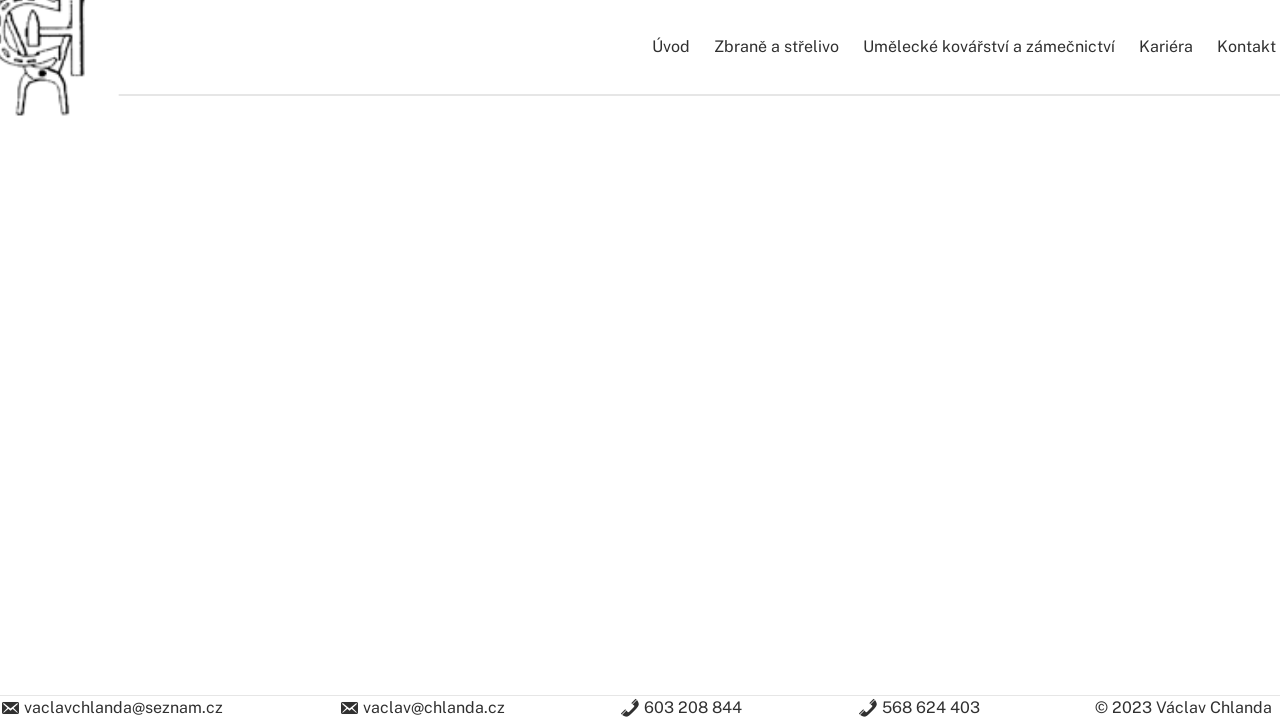

--- FILE ---
content_type: text/css
request_url: https://chlanda.cz/app/themes/chlanda/dist/assets/main-f3cb831e.css
body_size: 9234
content:
.glightbox-container{width:100%;height:100%;position:fixed;top:0;left:0;z-index:999999!important;overflow:hidden;touch-action:none;-webkit-text-size-adjust:100%;-moz-text-size-adjust:100%;text-size-adjust:100%;-webkit-backface-visibility:hidden;backface-visibility:hidden;outline:0}.glightbox-container.inactive{display:none}.glightbox-container .gcontainer{position:relative;width:100%;height:100%;z-index:9999;overflow:hidden}.glightbox-container .gslider{transition:transform .4s ease;height:100%;left:0;top:0;width:100%;position:relative;overflow:hidden;display:flex!important;justify-content:center;align-items:center;transform:translateZ(0)}.glightbox-container .gslide{width:100%;position:absolute;-webkit-user-select:none;-moz-user-select:none;user-select:none;display:flex;align-items:center;justify-content:center;opacity:0}.glightbox-container .gslide.current{opacity:1;z-index:99999;position:relative}.glightbox-container .gslide.prev{opacity:1;z-index:9999}.glightbox-container .gslide-inner-content{width:100%}.glightbox-container .ginner-container{position:relative;width:100%;display:flex;justify-content:center;flex-direction:column;max-width:100%;margin:auto;height:100vh}.glightbox-container .ginner-container.gvideo-container{width:100%}.glightbox-container .ginner-container.desc-bottom,.glightbox-container .ginner-container.desc-top{flex-direction:column}.glightbox-container .ginner-container.desc-left,.glightbox-container .ginner-container.desc-right{max-width:100%!important}.gslide iframe,.gslide video{outline:0!important;border:none;min-height:165px;-webkit-overflow-scrolling:touch;touch-action:auto}.gslide:not(.current){pointer-events:none}.gslide-image{align-items:center}.gslide-image img{max-height:100vh;display:block;padding:0;float:none;outline:0;border:none;-webkit-user-select:none;-moz-user-select:none;user-select:none;max-width:100vw;width:auto;height:auto;object-fit:cover;touch-action:none;margin:auto;min-width:200px}.desc-bottom .gslide-image img,.desc-top .gslide-image img{width:auto}.desc-left .gslide-image img,.desc-right .gslide-image img{width:auto;max-width:100%}.gslide-image img.zoomable{position:relative}.gslide-image img.dragging{cursor:grabbing!important;transition:none}.gslide-video{position:relative;max-width:100vh;width:100%!important}.gslide-video .plyr__poster-enabled.plyr--loading .plyr__poster{display:none}.gslide-video .gvideo-wrapper{width:100%;margin:auto}.gslide-video:before{content:"";position:absolute;width:100%;height:100%;background:rgba(255,0,0,.34);display:none}.gslide-video.playing:before{display:none}.gslide-video.fullscreen{max-width:100%!important;min-width:100%;height:75vh}.gslide-video.fullscreen video{max-width:100%!important;width:100%!important}.gslide-inline{background:#fff;text-align:left;max-height:calc(100vh - 40px);overflow:auto;max-width:100%;margin:auto}.gslide-inline .ginlined-content{padding:20px;width:100%}.gslide-inline .dragging{cursor:grabbing!important;transition:none}.ginlined-content{overflow:auto;display:block!important;opacity:1}.gslide-external{display:flex;width:100%;min-width:100%;background:#fff;padding:0;overflow:auto;max-height:75vh;height:100%}.gslide-media{display:flex;width:auto}.zoomed .gslide-media{box-shadow:none!important}.desc-bottom .gslide-media,.desc-top .gslide-media{margin:0 auto;flex-direction:column}.gslide-description{position:relative;flex:1 0 100%}.gslide-description.description-left,.gslide-description.description-right{max-width:100%}.gslide-description.description-bottom,.gslide-description.description-top{margin:0 auto;width:100%}.gslide-description p{margin-bottom:12px}.gslide-description p:last-child{margin-bottom:0}.zoomed .gslide-description,.glightbox-button-hidden{display:none}.glightbox-mobile .glightbox-container .gslide-description{height:auto!important;width:100%;position:absolute;bottom:0;padding:19px 11px 50px;max-width:100vw!important;order:2!important;max-height:78vh;overflow:auto!important;background:linear-gradient(to bottom,rgba(0,0,0,0) 0,rgba(0,0,0,.75) 100%);transition:opacity .3s linear}.glightbox-mobile .glightbox-container .gslide-title{color:#fff;font-size:1em}.glightbox-mobile .glightbox-container .gslide-desc{color:#a1a1a1}.glightbox-mobile .glightbox-container .gslide-desc a{color:#fff;font-weight:700}.glightbox-mobile .glightbox-container .gslide-desc *{color:inherit}.glightbox-mobile .glightbox-container .gslide-desc .desc-more{color:#fff;opacity:.4}.gdesc-open .gslide-media{transition:opacity .5s ease;opacity:.4}.gdesc-open .gdesc-inner{padding-bottom:30px}.gdesc-closed .gslide-media{transition:opacity .5s ease;opacity:1}.greset{transition:all .3s ease}.gabsolute{position:absolute}.grelative{position:relative}.glightbox-desc{display:none!important}.glightbox-open{overflow:hidden}.gloader{height:25px;width:25px;animation:lightboxLoader .8s infinite linear;border:2px solid #fff;border-right-color:transparent;border-radius:50%;position:absolute;display:block;z-index:9999;left:0;right:0;margin:0 auto;top:47%}.goverlay{width:100%;height:calc(100vh + 1px);position:fixed;top:-1px;left:0;background:#000;will-change:opacity}.glightbox-mobile .goverlay{background:#000}.gclose,.gnext,.gprev{z-index:99999;cursor:pointer;width:26px;height:44px;border:none;display:flex;justify-content:center;align-items:center;flex-direction:column}.gclose svg,.gnext svg,.gprev svg{display:block;width:25px;height:auto;margin:0;padding:0}.gclose.disabled,.gnext.disabled,.gprev.disabled{opacity:.1}.gclose .garrow,.gnext .garrow,.gprev .garrow{stroke:#fff}.gbtn.focused{outline:2px solid #0f3d81}iframe.wait-autoplay{opacity:0}.glightbox-closing .gclose,.glightbox-closing .gnext,.glightbox-closing .gprev{opacity:0!important}.glightbox-clean .gslide-description{background:#fff}.glightbox-clean .gdesc-inner{padding:22px 20px}.glightbox-clean .gslide-title{font-size:1em;font-weight:400;font-family:arial;color:#000;margin-bottom:19px;line-height:1.4em}.glightbox-clean .gslide-desc{font-size:.86em;margin-bottom:0;font-family:arial;line-height:1.4em}.glightbox-clean .gslide-video{background:#000}.glightbox-clean .gclose,.glightbox-clean .gnext,.glightbox-clean .gprev{background-color:#000000bf;border-radius:4px}.glightbox-clean .gclose path,.glightbox-clean .gnext path,.glightbox-clean .gprev path{fill:#fff}.glightbox-clean .gprev{position:absolute;top:-100%;left:30px;width:40px;height:50px}.glightbox-clean .gnext{position:absolute;top:-100%;right:30px;width:40px;height:50px}.glightbox-clean .gclose{width:35px;height:35px;top:15px;right:10px;position:absolute}.glightbox-clean .gclose svg{width:18px;height:auto}.glightbox-clean .gclose:hover{opacity:1}.gfadeIn{animation:gfadeIn .5s ease}.gfadeOut{animation:gfadeOut .5s ease}.gslideOutLeft{animation:gslideOutLeft .3s ease}.gslideInLeft{animation:gslideInLeft .3s ease}.gslideOutRight{animation:gslideOutRight .3s ease}.gslideInRight{animation:gslideInRight .3s ease}.gzoomIn{animation:gzoomIn .5s ease}.gzoomOut{animation:gzoomOut .5s ease}@keyframes lightboxLoader{0%{transform:rotate(0)}to{transform:rotate(360deg)}}@keyframes gfadeIn{0%{opacity:0}to{opacity:1}}@keyframes gfadeOut{0%{opacity:1}to{opacity:0}}@keyframes gslideInLeft{0%{opacity:0;transform:translate3d(-60%,0,0)}to{visibility:visible;transform:translateZ(0);opacity:1}}@keyframes gslideOutLeft{0%{opacity:1;visibility:visible;transform:translateZ(0)}to{transform:translate3d(-60%,0,0);opacity:0;visibility:hidden}}@keyframes gslideInRight{0%{opacity:0;visibility:visible;transform:translate3d(60%,0,0)}to{transform:translateZ(0);opacity:1}}@keyframes gslideOutRight{0%{opacity:1;visibility:visible;transform:translateZ(0)}to{transform:translate3d(60%,0,0);opacity:0}}@keyframes gzoomIn{0%{opacity:0;transform:scale3d(.3,.3,.3)}to{opacity:1}}@keyframes gzoomOut{0%{opacity:1}50%{opacity:0;transform:scale3d(.3,.3,.3)}to{opacity:0}}@media (min-width:769px){.glightbox-container .ginner-container{width:auto;height:auto;flex-direction:row}.glightbox-container .ginner-container.desc-top .gslide-description{order:0}.glightbox-container .ginner-container.desc-top .gslide-image,.glightbox-container .ginner-container.desc-top .gslide-image img{order:1}.glightbox-container .ginner-container.desc-left .gslide-description{order:0}.glightbox-container .ginner-container.desc-left .gslide-image{order:1}.gslide-image img{max-height:97vh;max-width:100%}.gslide-image img.zoomable{cursor:zoom-in}.zoomed .gslide-image img.zoomable{cursor:grab}.gslide-inline{max-height:95vh}.gslide-external{max-height:100vh}.gslide-description.description-left,.gslide-description.description-right{max-width:275px}.glightbox-open{height:auto}.goverlay{background:rgba(0,0,0,.92)}.glightbox-clean .gslide-media{box-shadow:1px 2px 9px #000000a6}.glightbox-clean .description-left .gdesc-inner,.glightbox-clean .description-right .gdesc-inner{position:absolute;height:100%;overflow-y:auto}.glightbox-clean .gclose,.glightbox-clean .gnext,.glightbox-clean .gprev{background-color:#00000052}.glightbox-clean .gclose:hover,.glightbox-clean .gnext:hover,.glightbox-clean .gprev:hover{background-color:#000000b3}.glightbox-clean .gprev,.glightbox-clean .gnext{top:45%}}@media (min-width:992px){.glightbox-clean .gclose{opacity:.7;right:20px}}@media screen and (max-height:420px){.goverlay{background:#000}}*{margin:0}html{block-size:100%;box-sizing:border-box;overflow-wrap:break-word;-webkit-text-size-adjust:none;-moz-text-size-adjust:none;text-size-adjust:none}html *,html *:before,html *:after{box-sizing:inherit}html:focus-within{scroll-behavior:smooth}html,body{block-size:100%;scroll-behavior:smooth}@media screen and (prefers-reduced-motion: reduce){html,body{scroll-behavior:auto}}body{-moz-osx-font-smoothing:grayscale;-webkit-font-smoothing:antialiased;line-height:1.5;text-rendering:optimizeSpeed}a:not([class]){-webkit-text-decoration-skip:ink;text-decoration-skip-ink:auto}ul,ol{padding:0}img,picture,svg,video,canvas,audio,iframe,embed,object{display:block;max-inline-size:100%}input,button,textarea,select,table{font:inherit}button{-webkit-appearance:none;-moz-appearance:none;appearance:none;background-color:transparent;border:0;color:inherit;padding:0;text-align:inherit}sub,sup{font-size:.75em;line-height:0;position:relative;vertical-align:baseline}sub{inset-block-end:-.25em}sup{inset-block-start:-.5em}:focus-visible{outline-color:Highlight;outline-color:-webkit-focus-ring-color;outline-offset:2px;outline-style:dotted;outline-width:2px}@media (prefers-reduced-motion: reduce){html:focus-within{scroll-behavior:auto}*,*:before,*:after{animation-duration:.01ms!important;animation-iteration-count:1!important;scroll-behavior:auto!important;transition-duration:.01ms!important}}:root,[data-theme=reset]{--color-accent: hsl(43, 81%, 23%);--color-background: hsla(0, 0%, 100%, 1);--color-background-secondary: hsla(0, 0%, 19%, .08);--color-border: hsl(0, 0%, 90%);--color-border-secondary: hsl(0, 0%, 19%, .68);--color-text: hsl(0, 0%, 19%, 1);--color-text-muted: hsla(0, 0%, 19%, .8);--color-error: hsl(343, 98%, 46%);--color-success: hsl(134, 69%, 32%)}[data-theme=light]{--color-background: hsl(212, 76%, 97%);--color-text: hsla(212, 100%, 15%, 1);--color-border: hsla(212, 100%, 15%, .7);--color-border-secondary: var(--color-border)}[data-theme=dark]{--color-accent: hsla(79, 100%, 60%, 1);--color-background: hsla(212, 100%, 15%, 1);--color-background-secondary: hsl(228, 56%, 98%, .06);--color-border-secondary: hsl(0, 0%, 90%, .68);--color-text: hsla(0, 0%, 100%, 1);--color-text-muted: hsl(0, 0%, 100%, .8)}:root{--font-family-heading: "Public Sans", "Trebuchet MS", sans-serif;--font-family-text: "Public Sans", "Trebuchet MS", sans-serif;--font-size-body: 1.125rem;--font-size-body-small: 1rem;--flow-space: 1.5625rem;--column-gap: clamp(2.5rem, 2.5vw + 1.75rem, 3.75rem);--content-max-width: 700px;--content-max-width-wide: 900px;--content-max-width-full: 1200px;--box-spacing: clamp(1rem, 2.5vw + .25rem, 2.25rem);--container-spacing: clamp(1rem, 2.5vw + .25rem, 2.25rem);--component-spacing: clamp(3rem, 6.5vw + 1.05rem, 6.25rem)}@font-face{font-display:swap;font-family:Public Sans;font-style:normal;font-weight:400;src:url(./public-sans-v14-latin-regular-39eac06b.woff2) format("woff2")}@font-face{font-display:swap;font-family:Public Sans;font-style:italic;font-weight:400;src:url(./public-sans-v14-latin-italic-917d47a7.woff2) format("woff2")}@font-face{font-display:swap;font-family:Public Sans;font-style:normal;font-weight:500;src:url(./public-sans-v14-latin-500-861a23ca.woff2) format("woff2")}@font-face{font-display:swap;font-family:Public Sans;font-style:italic;font-weight:500;src:url(./public-sans-v14-latin-500italic-8bca1eb2.woff2) format("woff2")}@font-face{font-display:swap;font-family:Public Sans;font-style:normal;font-weight:700;src:url(./public-sans-v14-latin-700-d6265721.woff2) format("woff2")}@font-face{font-display:swap;font-family:Public Sans;font-style:italic;font-weight:700;src:url(./public-sans-v14-latin-700italic-0e2ef927.woff2) format("woff2")}:where(h1,h2,h3,h4,h5,h6,.h1,.h2,.h3,.h4,.h5,.h6,p,.paragraph,ul,ol,pre,table,figure,blockquote,form,fieldset,dl,address,details,hr,aside,video)+*{-webkit-margin-before:var(--flow-space);margin-block-start:var(--flow-space)}body,.paragraph{color:var(--color-text);font-family:var(--font-family-text);font-size:var(--font-size-body);font-weight:initial;line-height:1.5}h1,h2,h3,h4,h5,h6,.h1,.h2,.h3,.h4,.h5,.h6{--flow-space: 2.5rem;font-family:var(--font-family-heading);font-weight:500;line-height:1.3}h1,.h1{--flow-space: 3.75rem;font-size:2.375rem;font-weight:700}@media (min-width: 480px){h1,.h1{font-size:3.125rem}}h2,.h2{font-size:2.1875rem;font-weight:700}@media (min-width: 480px){h2,.h2{font-size:2.5625rem}}h3,.h3{font-size:1.9375rem;line-height:1.4}@media (min-width: 480px){h3,.h3{font-size:2.1875rem}}h4,.h4{font-size:1.625rem;line-height:1.4}@media (min-width: 480px){h4,.h4{font-size:1.825rem}}h5,.h5{font-size:1.375rem;line-height:1.5}@media (min-width: 480px){h5,.h5{font-size:1.5rem}}h6,.h6{color:var(--color-text-muted);font-size:1.0625rem;line-height:1.5}a{color:var(--color-accent);text-underline-offset:.3ex}hr{--flow-space: var(--component-spacing);border:0;margin:var(--flow-space) auto}hr:after{background-color:var(--color-border);block-size:2px;content:"";display:block}kbd,code{background:var(--color-background-secondary);border-radius:4px;display:inline-block;font-size:.95em;padding:0 .375em;word-break:break-word}img{block-size:initial;inline-size:100%}.wp-block-image img{inline-size:initial}figcaption{color:var(--color-text-muted);font-size:var(--font-size-body-small);-webkit-margin-before:.25rem;margin-block-start:.25rem}blockquote,.blockquote{-webkit-border-start:5px solid var(--color-accent);border-inline-start:5px solid var(--color-accent);display:block;font-size:1.44rem;font-style:normal;font-weight:500;line-height:calc(1em + .75rem);margin:var(--flow-space) 0 var(--flow-space) 2.5rem;-webkit-padding-start:.8rem;padding-inline-start:.8rem}blockquote cite,.blockquote cite{color:var(--color-text-muted);display:block;font-size:var(--font-size-body);font-style:normal;-webkit-margin-before:.25rem;margin-block-start:.25rem}small{font-size:var(--font-size-body-small)}ul:not([class]),ol:not([class]){--item-spacing: .66em;-webkit-padding-start:1.5rem;padding-inline-start:1.5rem}ul:not([class]) li+li,ol:not([class]) li+li{-webkit-margin-before:var(--item-spacing);margin-block-start:var(--item-spacing)}ul:not([class]) li>ul,ul:not([class]) li ol,ol:not([class]) li>ul,ol:not([class]) li ol{--item-spacing: .33em;-webkit-margin-before:var(--item-spacing);margin-block-start:var(--item-spacing)}table{border-collapse:collapse;border-spacing:0;color:var(--color-text);font-size:var(--font-size-body-small);inline-size:100%;max-inline-size:100%}table caption{caption-side:bottom;color:var(--color-text-muted);-webkit-margin-before:calc(var(--flow-space) / 2);margin-block-start:calc(var(--flow-space) / 2);text-align:start}table td,table th{padding:.9rem 1rem;text-align:inherit;vertical-align:top}table th{color:var(--color-text-muted);font-weight:500}table td{min-inline-size:25ch}table thead{background-color:var(--color-background-secondary);-webkit-border-after:solid 1px var(--color-border);border-block-end:solid 1px var(--color-border)}table tr:nth-child(2n){-webkit-border-after:solid 1px var(--color-border);border-block-end:solid 1px var(--color-border);-webkit-border-before:solid 1px var(--color-border);border-block-start:solid 1px var(--color-border)}.button,.wp-block-button>.wp-block-button__link{--button-background-color: var(--color-accent);--button-border-color: var(--color-accent);--button-border-width: 2px;--button-border-radius: 0;--button-font-weight: 700;--button-text-color: var(--color-background);--button-padding-inline: calc(1.125rem - var(--button-border-width));--button-padding-block: calc(.625rem - var(--button-border-width));-webkit-appearance:none;-moz-appearance:none;appearance:none;background-color:var(--button-background-color);border:solid var(--button-border-width) var(--button-border-color);border-radius:var(--button-border-radius);color:var(--button-text-color);cursor:pointer;display:inline-block;font:inherit;font-weight:var(--button-font-weight);letter-spacing:0;padding:var(--button-padding-block) var(--button-padding-inline);text-align:center;text-decoration:none}.button:disabled,.button--disabled,.wp-block-button>.wp-block-button__link:disabled,.wp-block-button>.wp-block-button__link--disabled{cursor:default;opacity:.5;pointer-events:none}.button--outlined,.wp-block-button>.wp-block-button__link--outlined{--button-text-color: var(--color-accent);--button-background-color: transparent}.button--text,.wp-block-button>.wp-block-button__link--text{--button-background-color: transparent;--button-text-color: var(--color-accent);border:0;padding:0}.wp-block-button{color:var(--button-text-color)}.wp-block-button.is-style-outline{--button-text-color: var(--color-accent)}.wp-block-button.is-style-outline .wp-block-button__link{--button-text-color: var(--color-accent);border:solid var(--button-border-width) var(--color-accent);color:var(--button-text-color);padding:var(--button-padding-block) var(--button-padding-inline)}form{margin:0}fieldset{border:0;padding:0}legend{color:var(--color-text);font-size:var(--font-size-body);font-weight:700;padding:0}label{color:var(--color-text-muted);font-size:var(--font-size-body-small);font-weight:500;-webkit-margin-before:0;margin-block-start:0}[type=tel],[type=url],[type=text],[type=date],[type=email],[type=search],[type=number],[type=password],textarea,select{-webkit-appearance:none;-moz-appearance:none;appearance:none;background-color:transparent;border:2px solid var(--color-border-secondary);border-radius:0;caret-color:var(--color-text);color:var(--color-text);font-size:var(--font-size-body-small);max-inline-size:100%;padding:.75rem .625rem;transition:border-color .3s ease-in-out}[type=tel]::placeholder,[type=url]::placeholder,[type=text]::placeholder,[type=date]::placeholder,[type=email]::placeholder,[type=search]::placeholder,[type=number]::placeholder,[type=password]::placeholder,textarea::placeholder,select::placeholder{color:var(--color-border-secondary)}[type=tel]:disabled,[type=url]:disabled,[type=text]:disabled,[type=date]:disabled,[type=email]:disabled,[type=search]:disabled,[type=number]:disabled,[type=password]:disabled,textarea:disabled,select:disabled{cursor:default;opacity:.5;pointer-events:none}[type=tel]:invalid,[type=url]:invalid,[type=text]:invalid,[type=date]:invalid,[type=email]:invalid,[type=search]:invalid,[type=number]:invalid,[type=password]:invalid,textarea:invalid,select:invalid{border-color:var(--color-error)}select{background-image:url("data:image/svg+xml,%3Csvg xmlns='http://www.w3.org/2000/svg' width='38' height='38' fill='none'%3E%3Crect width='38' height='38' fill='rgba(255, 255, 255, 0.7)' rx='19'/%3E%3Cpath stroke='rgba(48, 48, 48, 1)' stroke-linecap='round' stroke-linejoin='round' stroke-width='2' d='M8.846 15.846 19 26l10.153-10.154'/%3E%3C/svg%3E");background-position:calc(100% - .75rem) center;background-repeat:no-repeat;background-size:1.75rem;line-height:1.5;-webkit-padding-end:54px;padding-inline-end:54px}textarea{inline-size:100%;min-block-size:150px;resize:vertical;vertical-align:top}[type=checkbox],[type=radio]{accent-color:var(--color-accent);block-size:20px;display:inline-block;inline-size:20px;-webkit-margin-before:4px;margin-block-start:4px;-webkit-margin-end:8px;margin-inline-end:8px;vertical-align:top}[type=checkbox]+label,[type=radio]+label{color:var(--color-text);display:inline-block;font:inherit;inline-size:calc(100% - 33px)}flynt-component{display:block;position:relative}.pageWrapper{display:grid;grid-template-columns:100%;grid-template-rows:auto 1fr auto;min-block-size:100%}.admin-bar .pageWrapper{-webkit-padding-before:var(--wp-admin--admin-bar--height);padding-block-start:var(--wp-admin--admin-bar--height)}.componentSpacing{margin:var(--component-spacing) 0}.componentSpacing[data-theme]{margin:0;padding:var(--component-spacing) 0}.wp-block-post-content>.alignfull{margin-inline:auto;max-inline-size:var(--content-max-width-full)!important}.groupContainer{display:inline-flex;flex-wrap:wrap;gap:var(--flow-space)}.container{margin-inline:auto;max-inline-size:calc(var(--content-max-width-full) + var(--container-spacing) * 2);padding-inline:var(--container-spacing)}.container[data-size=full]{padding-inline:0}[data-size=medium]{max-inline-size:var(--content-max-width)}[data-size=wide]{max-inline-size:var(--content-max-width-wide)}[data-size=full]{max-inline-size:100%}[data-align=left]{margin-inline:unset}[data-align=center]{margin-inline:auto}[data-text-align=left]{text-align:start}[data-text-align=center]{text-align:center}[data-flow=layout]>*+*{-webkit-margin-before:calc(var(--component-spacing) / 2);margin-block-start:calc(var(--component-spacing) / 2)}[data-flow=content]>*+*{-webkit-margin-before:var(--flow-space);margin-block-start:var(--flow-space)}@media (max-width: 767px){[data-size=wide] p,[data-size=wide] .paragraph,[data-size=wide] h1,[data-size=wide] h2,[data-size=wide] h3,[data-size=wide] h4,[data-size=wide] h5,[data-size=wide] h6,[data-size=wide] .h1,[data-size=wide] .h2,[data-size=wide] .h3,[data-size=wide] .h4,[data-size=wide] .h5,[data-size=wide] .h6,[data-size=full] p,[data-size=full] .paragraph,[data-size=full] h1,[data-size=full] h2,[data-size=full] h3,[data-size=full] h4,[data-size=full] h5,[data-size=full] h6,[data-size=full] .h1,[data-size=full] .h2,[data-size=full] .h3,[data-size=full] .h4,[data-size=full] .h5,[data-size=full] .h6,[data-text-align=center] p,[data-text-align=center] .paragraph,[data-text-align=center] h1,[data-text-align=center] h2,[data-text-align=center] h3,[data-text-align=center] h4,[data-text-align=center] h5,[data-text-align=center] h6,[data-text-align=center] .h1,[data-text-align=center] .h2,[data-text-align=center] .h3,[data-text-align=center] .h4,[data-text-align=center] .h5,[data-text-align=center] .h6{text-wrap:balance}[data-size=wide] p br,[data-size=wide] .paragraph br,[data-size=wide] h1 br,[data-size=wide] h2 br,[data-size=wide] h3 br,[data-size=wide] h4 br,[data-size=wide] h5 br,[data-size=wide] h6 br,[data-size=wide] .h1 br,[data-size=wide] .h2 br,[data-size=wide] .h3 br,[data-size=wide] .h4 br,[data-size=wide] .h5 br,[data-size=wide] .h6 br,[data-size=full] p br,[data-size=full] .paragraph br,[data-size=full] h1 br,[data-size=full] h2 br,[data-size=full] h3 br,[data-size=full] h4 br,[data-size=full] h5 br,[data-size=full] h6 br,[data-size=full] .h1 br,[data-size=full] .h2 br,[data-size=full] .h3 br,[data-size=full] .h4 br,[data-size=full] .h5 br,[data-size=full] .h6 br,[data-text-align=center] p br,[data-text-align=center] .paragraph br,[data-text-align=center] h1 br,[data-text-align=center] h2 br,[data-text-align=center] h3 br,[data-text-align=center] h4 br,[data-text-align=center] h5 br,[data-text-align=center] h6 br,[data-text-align=center] .h1 br,[data-text-align=center] .h2 br,[data-text-align=center] .h3 br,[data-text-align=center] .h4 br,[data-text-align=center] .h5 br,[data-text-align=center] .h6 br{display:none}}.scrollableTableWrapper{-webkit-overflow-scrolling:touch;overflow-x:auto}.visuallyHidden,.visuallyHidden-focusable{block-size:1px;clip:rect(0,0,0,0);inline-size:1px;margin:-1px;overflow:hidden;position:absolute;transition:none!important;white-space:nowrap}.visuallyHidden-focusable:focus-visible{background-color:var(--color-background);block-size:auto;box-shadow:0 0 20px #0000001a;clip:auto;color:var(--color-text);font-size:1rem;inline-size:auto;inset-block-start:0;inset-inline-start:0;outline-offset:-3px;padding:.75rem 1rem;text-decoration:none;z-index:100000}.boxPadding{padding-block:var(--box-spacing);padding-inline:var(--box-spacing)}.boxBorder{border:solid 2px var(--color-border)}[data-theme]{background-color:var(--color-background);color:var(--color-text)}flynt-component[name=BlockAnchor]{outline:none}flynt-component[name=BlockContact]{-webkit-margin-after:0;margin-block-end:0}flynt-component[name=BlockContact] .inner{display:grid;grid-template-columns:minmax(0,1fr);gap:40px;padding-block:2rem}@media (min-width: 1024px){flynt-component[name=BlockContact] .inner{grid-template-columns:repeat(2,minmax(0,1fr))}}flynt-component[name=BlockContact] .map{-webkit-margin-before:2rem;margin-block-start:2rem}flynt-component[name=BlockContact] .mapBox{block-size:500px}flynt-component[name=BlockContact] .info{line-height:3rem}@media (min-width: 1024px){flynt-component[name=BlockContact] .info{position:-webkit-sticky;position:sticky;align-self:flex-start;top:2rem}}flynt-component[name=BlockContact] .info>a{color:inherit;text-decoration:none;display:flex;place-items:center;max-inline-size:-webkit-max-content;max-inline-size:-moz-max-content;max-inline-size:max-content}flynt-component[name=BlockContact] .info .content a{color:inherit}flynt-component[name=blockSignPost]{display:grid;grid-template-columns:minmax(0,1fr);min-block-size:100%}@media (min-width: 1024px){flynt-component[name=blockSignPost]{grid-template-columns:repeat(2,minmax(0,1fr))}}flynt-component[name=blockSignPost] figure{min-block-size:100%;display:grid}flynt-component[name=blockSignPost] img{object-fit:cover;object-position:center;min-block-size:100%}flynt-component[name=blockSignPost] a{position:relative;color:#fff;text-decoration:none;text-align:center}flynt-component[name=blockSignPost] div{padding:2rem;background-color:#000000bf;-webkit-margin-before:0;margin-block-start:0;inline-size:100%;block-size:auto;position:absolute;inset-block-end:0;inset-inline-start:0}flynt-component[name=BlockSpacer][data-status=collapse]{-webkit-margin-before:calc(-1 * var(--component-spacing) + var(--percentage-distance) * var(--component-spacing) / 100);margin-block-start:calc(-1 * var(--component-spacing) + var(--percentage-distance) * var(--component-spacing) / 100)}flynt-component[name=BlockSpacer][data-status=expand]{-webkit-margin-before:calc(var(--percentage-distance) * var(--component-spacing) / 100);margin-block-start:calc(var(--percentage-distance) * var(--component-spacing) / 100)}flynt-component[name=BlockSpacer][data-status=expand][data-theme]{-webkit-margin-before:0;margin-block-start:0;-webkit-padding-before:calc(var(--percentage-distance) * var(--component-spacing) / 100);padding-block-start:calc(var(--percentage-distance) * var(--component-spacing) / 100)}flynt-component[name=BlockSpacer][data-theme][data-status=collapse]+.componentSpacing[data-theme]{-webkit-margin-before:0;margin-block-start:0;-webkit-padding-before:0;padding-block-start:0}flynt-component[name=BlockSpacer][data-theme][data-status=expand]+.componentSpacing[data-theme]{-webkit-margin-before:calc(-1 * var(--component-spacing));margin-block-start:calc(-1 * var(--component-spacing));-webkit-padding-before:0;padding-block-start:0}flynt-component[name=Footer]{border-top:1px solid var(--color-border);font-size:var(--font-size-body-small)}flynt-component[name=Footer] .container{padding-block:var(--component-spacing);text-align:center}@media (min-width: 768px){flynt-component[name=Footer] .container{display:flex;flex-direction:row-reverse;justify-content:space-between;padding-block:36px}}flynt-component[name=Footer] .content{margin:var(--flow-space) 0 0}@media (min-width: 768px){flynt-component[name=Footer] .content{margin:0}}flynt-component[name=Footer] a{color:inherit;text-decoration:none;display:inline-flex;place-items:center}flynt-component[name=FormContactForm7] .form{--form-gap: var(--flow-space)}flynt-component[name=FormContactForm7] .form [class^=form-row-]{display:grid;gap:var(--form-gap);grid-template-columns:repeat(var(--grid-columns, 1),1fr)}@media (min-width: 480px){flynt-component[name=FormContactForm7] .form-row-2{--grid-columns: 2}}@media (min-width: 480px){flynt-component[name=FormContactForm7] .form-row-3{--grid-columns: 2}}@media (min-width: 768px){flynt-component[name=FormContactForm7] .form-row-3{--grid-columns: 3}}@media (min-width: 480px){flynt-component[name=FormContactForm7] .form-row-2-lg-left{--grid-columns: 2}}@media (min-width: 768px){flynt-component[name=FormContactForm7] .form-row-2-lg-left{--grid-columns: 3}flynt-component[name=FormContactForm7] .form-row-2-lg-left *:nth-child(odd){grid-column:1/span 2}}@media (min-width: 480px){flynt-component[name=FormContactForm7] .form-row-2-lg-right{--grid-columns: 2}}@media (min-width: 768px){flynt-component[name=FormContactForm7] .form-row-2-lg-right{--grid-columns: 3}flynt-component[name=FormContactForm7] .form-row-2-lg-right *:nth-child(2n){grid-column:2/span 3}}flynt-component[name=FormContactForm7] .form-flex{align-items:flex-start;display:flex;flex-direction:column;gap:var(--form-gap)}@media (min-width: 480px){flynt-component[name=FormContactForm7] .form-flex{flex-direction:row}}flynt-component[name=FormContactForm7] .form-flex+.wpcf7-validation-errors{display:none!important}flynt-component[name=FormContactForm7] .form-flex-col{inline-size:100%}@media (min-width: 480px){flynt-component[name=FormContactForm7] .form-flex-col{flex-grow:1;inline-size:unset}}flynt-component[name=FormContactForm7] .form-flex-col .button{inline-size:100%;min-block-size:52px}flynt-component[name=FormContactForm7] .form-flex-col .wpcf7-spinner{display:none}flynt-component[name=FormContactForm7] .form-button .wpcf7-spinner{background:none;block-size:20px;inline-size:20px;margin:0 0 0 15px;vertical-align:middle}flynt-component[name=FormContactForm7] .form-button .wpcf7-spinner:after{animation:spinDualRing 1s linear infinite;block-size:20px;border:2px solid transparent;border-color:var(--color-accent) transparent var(--color-accent) transparent;border-radius:50%;content:" ";display:block;inline-size:20px}@keyframes spinDualRing{0%{rotate:0deg}to{rotate:360deg}}@media (max-width: 479px){flynt-component[name=FormContactForm7] .form-button{text-align:center}flynt-component[name=FormContactForm7] .form-button .button{inline-size:100%}flynt-component[name=FormContactForm7] .form-button .ajax-loader{display:none;margin:15px 0 0}flynt-component[name=FormContactForm7] .form-button .ajax-loader.is-active{display:inline-block}}flynt-component[name=FormContactForm7] .wpcf7 .visuallyHidden+br{display:none}flynt-component[name=FormContactForm7] .wpcf7-form{display:grid;gap:var(--form-gap)}flynt-component[name=FormContactForm7] .wpcf7-form [type=tel],flynt-component[name=FormContactForm7] .wpcf7-form [type=url],flynt-component[name=FormContactForm7] .wpcf7-form [type=text],flynt-component[name=FormContactForm7] .wpcf7-form [type=date],flynt-component[name=FormContactForm7] .wpcf7-form [type=email],flynt-component[name=FormContactForm7] .wpcf7-form [type=search],flynt-component[name=FormContactForm7] .wpcf7-form [type=number],flynt-component[name=FormContactForm7] .wpcf7-form [type=password],flynt-component[name=FormContactForm7] .wpcf7-form textarea,flynt-component[name=FormContactForm7] .wpcf7-form select,flynt-component[name=FormContactForm7] .wpcf7-form .select{inline-size:100%}flynt-component[name=FormContactForm7] .wpcf7-form textarea{display:block}flynt-component[name=FormContactForm7] .wpcf7-form-control-wrap{display:block}flynt-component[name=FormContactForm7] .wpcf7-form-control-wrap input,flynt-component[name=FormContactForm7] .wpcf7-form-control-wrap textarea,flynt-component[name=FormContactForm7] .wpcf7-form-control-wrap select{-webkit-margin-after:0;margin-block-end:0}flynt-component[name=FormContactForm7] .wpcf7 form.invalid .wpcf7-response-output{color:var(--color-error)}flynt-component[name=FormContactForm7] .wpcf7 form .wpcf7-list-item{inline-size:auto;margin:0 var(--flow-space) 0 0}flynt-component[name=FormContactForm7] .wpcf7 form .wpcf7-list-item:last-child{-webkit-margin-end:0;margin-inline-end:0}flynt-component[name=FormContactForm7] .wpcf7 form .wpcf7-list-item label{font:inherit}flynt-component[name=FormContactForm7] .wpcf7 form .wpcf7-not-valid{border-color:var(--color-error)}flynt-component[name=FormContactForm7] .wpcf7 form .wpcf7-not-valid-tip{color:var(--color-error);-webkit-margin-before:5px;margin-block-start:5px}flynt-component[name=FormContactForm7] .wpcf7 form .wpcf7-response-output{border:0;margin:0;padding:0;text-align:center;color:var(--color-success)}flynt-component[name=FormContactForm7] .wpcf7 form .wpcf7-validation-errors,flynt-component[name=FormContactForm7] .wpcf7 form .wpcf7-acceptance-missing,flynt-component[name=FormContactForm7] .wpcf7 form .wpcf7-spam-blocked,flynt-component[name=FormContactForm7] .wpcf7 form .wpcf7-mail-sent-ng,flynt-component[name=FormContactForm7] .wpcf7 form .wpcf7-aborted{color:var(--color-error)}flynt-component[name=FormContactForm7] .wpcf7 form .wpcf7-mail-sent-ok{color:var(--color-text)}flynt-component[name=FormContactForm7] .wpcf7 form .wpcf7-quiz-label{display:block;-webkit-margin-after:.5rem;margin-block-end:.5rem}flynt-component[name=FormContactForm7] .wpcf7 .label-wrap label{-webkit-margin-after:0;margin-block-end:0}flynt-component[name=FormContactForm7] .wpcf7 [type=file]{color:var(--color-text);max-inline-size:100%;padding:0}flynt-component[name=FormContactForm7] .wpcf7-acceptance .wpcf7-list-item{display:block}flynt-component[name=FormContactForm7] .wpcf7-acceptance .wpcf7-list-item-label{display:inline-block;inline-size:100%;max-inline-size:calc(100% - 30px)}flynt-component[name=FormContactForm7] [type=checkbox]+span,flynt-component[name=FormContactForm7] [type=radio]+span{color:var(--color-text);display:inline-block;font:inherit;inline-size:auto}flynt-component[name=FormContactForm7] [type=checkbox]+span:before,flynt-component[name=FormContactForm7] [type=checkbox]+span:after,flynt-component[name=FormContactForm7] [type=radio]+span:before,flynt-component[name=FormContactForm7] [type=radio]+span:after{all:unset}flynt-component[name=NavigationBurger]{--navigation-height: 64px;block-size:var(--navigation-height)}@media (min-width: 1024px){flynt-component[name=NavigationBurger]{display:none}}flynt-component[name=NavigationBurger][data-status=menuIsOpen] .container{box-shadow:0 0 24px #00000012}flynt-component[name=NavigationBurger] .container{align-items:center;background-color:var(--color-background);block-size:var(--navigation-height);-webkit-border-after:solid 2px var(--color-border);border-block-end:solid 2px var(--color-border);display:flex;inline-size:100%;inset-block-start:0;inset-inline:0;justify-content:space-between;padding-block:12px;position:fixed;z-index:99}.admin-bar flynt-component[name=NavigationBurger] .container{inset-block-start:var(--wp-admin--admin-bar--height)}flynt-component[name=NavigationBurger] .logo{block-size:100%;display:block;flex-shrink:0;text-decoration:none}flynt-component[name=NavigationBurger] .logo-image{block-size:100%;inline-size:auto;transform:scale(1.5)}flynt-component[name=NavigationBurger] .hamburger{--line-width: 29px;--line-border-width: 2px;align-items:center;block-size:48px;cursor:pointer;display:flex;inline-size:48px;justify-content:center;-webkit-margin-end:-10px;margin-inline-end:-10px;position:relative}flynt-component[name=NavigationBurger] .hamburger:focus:not(:focus-visible){outline:none}flynt-component[name=NavigationBurger] .hamburger-lines{block-size:18px;inline-size:var(--line-width);position:relative}flynt-component[name=NavigationBurger] .hamburger-lines:before,flynt-component[name=NavigationBurger] .hamburger-lines:after{content:""}flynt-component[name=NavigationBurger] .hamburger-lines:before,flynt-component[name=NavigationBurger] .hamburger-lines:after,flynt-component[name=NavigationBurger] .hamburger-lines--primary,flynt-component[name=NavigationBurger] .hamburger-lines--secondary{background-color:var(--color-text);block-size:var(--line-border-width);border-radius:6px;display:block;inline-size:var(--line-width);inset-inline-start:0;position:absolute;transition:opacity .2s ease-in-out .2s,transform .2s ease-in-out .2s;will-change:opacity,transform}flynt-component[name=NavigationBurger] .hamburger-lines:before{inset-block-start:0}flynt-component[name=NavigationBurger] .hamburger-lines--primary,flynt-component[name=NavigationBurger] .hamburger-lines--secondary{inset-block-start:9px;transition-delay:0s}flynt-component[name=NavigationBurger] .hamburger-lines:after{inset-block-start:18px}flynt-component[name=NavigationBurger][data-status=menuIsOpen] .hamburger-lines:before{transform:translateY(9px)}flynt-component[name=NavigationBurger][data-status=menuIsOpen] .hamburger-lines:after{transform:translateY(-9px)}flynt-component[name=NavigationBurger][data-status=menuIsOpen] .hamburger-lines--primary{transform:rotate(45deg);transition-delay:.2s}flynt-component[name=NavigationBurger][data-status=menuIsOpen] .hamburger-lines--secondary{transform:rotate(-45deg);transition-delay:.2s}flynt-component[name=NavigationBurger][data-status=menuIsOpen] .hamburger-lines:before,flynt-component[name=NavigationBurger][data-status=menuIsOpen] .hamburger-lines:after{opacity:0;transition-delay:0s}flynt-component[name=NavigationBurger] .menu{-webkit-backface-visibility:hidden;backface-visibility:hidden;background-color:var(--color-background);block-size:calc(100% - var(--navigation-height));inline-size:100%;inset-block-start:var(--navigation-height);inset-inline-start:0;list-style:none;margin:0;overflow-y:auto;padding:var(--component-spacing) var(--container-spacing);position:fixed;transform:translate(100%);transition:transform .45s cubic-bezier(.19,1,.22,1),visibility .45s;visibility:hidden;will-change:transform;z-index:98}.admin-bar flynt-component[name=NavigationBurger] .menu{block-size:calc(100% - var(--navigation-height) - var(--wp-admin--admin-bar--height));inset-block-start:calc(var(--navigation-height) + var(--wp-admin--admin-bar--height))}flynt-component[name=NavigationBurger] .menu .link{color:var(--color-text);display:block;font-size:1.25rem;padding:.9rem 1.25rem;text-decoration:none}flynt-component[name=NavigationBurger] .menu .current-menu-item .link{color:var(--color-accent);text-decoration:underline}flynt-component[name=NavigationBurger][data-status=menuIsOpen] .menu{transform:translate(0);visibility:visible}@media screen and (max-width: 600px){#wpadminbar{position:fixed}}flynt-component[name=NavigationMain]{--navigation-height: 96px;block-size:var(--navigation-height);display:none;font-size:var(--font-size-body-small)}@media (min-width: 1024px){flynt-component[name=NavigationMain]{display:block}}flynt-component[name=NavigationMain] .navigation{background-color:var(--color-background);block-size:var(--navigation-height);-webkit-border-after:solid 2px var(--color-border);border-block-end:solid 2px var(--color-border);inset-block-start:0;inset-inline:0}.admin-bar flynt-component[name=NavigationMain] .navigation{inset-block-start:var(--wp-admin--admin-bar--height)}flynt-component[name=NavigationMain] .container{block-size:100%;display:flex;justify-content:space-between;padding-block:24px}flynt-component[name=NavigationMain] .logo{block-size:100%;display:block;flex-shrink:0;text-decoration:none}flynt-component[name=NavigationMain] .logo-image{block-size:100%;inline-size:auto;transform:scale(2)}flynt-component[name=NavigationMain] .menu{align-items:center;display:flex;list-style:none;-webkit-margin-end:-1rem;margin-inline-end:-1rem;-webkit-padding-start:2rem;padding-inline-start:2rem}flynt-component[name=NavigationMain] .menu .link{color:currentColor;display:inline-block;padding:.5rem .75rem;text-decoration:none;transition:color .2s ease-in-out;will-change:color}flynt-component[name=NavigationMain] .menu .link:hover{color:var(--color-accent)}flynt-component[name=NavigationMain] .menu .current-menu-item .link{color:var(--color-accent);text-decoration:underline}@media (min-width: 1280px){flynt-component[name=ProductGallery]{position:-webkit-sticky;position:sticky;inset-block-start:0;align-self:flex-start}}flynt-component[name=ProductGallery] .slider{background-color:var(--color-border);overflow:hidden;position:relative}flynt-component[name=ProductGallery] .slider:not(.swiper-initialized) .swiper-wrapper .swiper-slide:not(:first-child){display:none}flynt-component[name=ProductGallery] .slider-item{block-size:0;-webkit-padding-after:66.6666666667%;padding-block-end:66.6666666667%;position:relative}flynt-component[name=ProductGallery] .slider-button{align-items:center;block-size:48px;color:var(--color-background);cursor:pointer;display:flex;inline-size:48px;inset-block-start:50%;justify-content:center;position:absolute;transform:translateY(-50%);z-index:10}flynt-component[name=ProductGallery] .slider-button:before{background-color:var(--color-accent);block-size:100%;border-radius:50%;content:"";inline-size:100%;inset-block-start:0;inset-inline-start:0;position:absolute;transition:opacity .2s ease;will-change:opacity}flynt-component[name=ProductGallery] .slider-button.swiper-button-disabled{opacity:.5;pointer-events:none}flynt-component[name=ProductGallery] .slider-button--prev{inset-inline-start:15px}flynt-component[name=ProductGallery] .slider-button--prev:after{block-size:.75em;-webkit-border-before:2px solid currentColor;border-block-start:2px solid currentColor;-webkit-border-start:2px solid currentColor;border-inline-start:2px solid currentColor;content:"";inline-size:.75em;-webkit-margin-start:calc(.25em + 2px);margin-inline-start:calc(.25em + 2px);transform:rotate(-45deg)}flynt-component[name=ProductGallery] .slider-button--next{inset-inline-end:15px}flynt-component[name=ProductGallery] .slider-button--next:after{block-size:.75em;-webkit-border-before:2px solid currentColor;border-block-start:2px solid currentColor;-webkit-border-end:2px solid currentColor;border-inline-end:2px solid currentColor;content:"";inline-size:.75em;-webkit-margin-end:calc(.25em - 2px);margin-inline-end:calc(.25em - 2px);transform:rotate(45deg)}flynt-component[name=ProductGallery] .figure{top:0;right:0;bottom:0;left:0;-webkit-margin-after:0;margin-block-end:0;position:absolute}flynt-component[name=ProductGallery] .figure-image{block-size:100%;inline-size:auto;margin:0 auto;max-block-size:100%}flynt-component[name=ProductGallery] .figure-caption{color:#fff;display:inline-block;inset-block-end:0;inset-inline-end:0;max-inline-size:450px;overflow:hidden;padding:.25rem .5rem;position:absolute;z-index:2}flynt-component[name=ProductGallery] .figure-caption:before{background-color:#000000b3;block-size:100%;content:"";inline-size:100%;inset-block-start:0;inset-inline-start:0;position:absolute;z-index:-1}flynt-component[name=SliderImagesCentered]{overflow:hidden}flynt-component[name=SliderImagesCentered] .slider{position:relative}flynt-component[name=SliderImagesCentered] .slider:not(.swiper-initialized) .swiper-wrapper .swiper-slide:not(:first-child){display:none}flynt-component[name=SliderImagesCentered] .slider .swiper-wrapper{display:flex}flynt-component[name=SliderImagesCentered] .slider a.glightbox{z-index:3;position:relative}flynt-component[name=SliderImagesCentered] .slider-item{margin-inline:auto;max-inline-size:375px}@media (min-width: 768px){flynt-component[name=SliderImagesCentered] .slider-item{max-inline-size:580px}}@media (min-width: 1024px){flynt-component[name=SliderImagesCentered] .slider-item{max-inline-size:870px}}flynt-component[name=SliderImagesCentered] .slider-item .figure{-webkit-backface-visibility:hidden;backface-visibility:hidden;margin:0;overflow:hidden;position:relative;scale:.9;transition:scale .3s cubic-bezier(.215,.61,.355,1);will-change:scale}flynt-component[name=SliderImagesCentered] .slider-item .figure:before{background-image:linear-gradient(to bottom,rgba(0,0,0,.2),rgba(0,0,0,.5),rgba(0,0,0,.8));block-size:100%;border-radius:var(--box-border-radius);content:"";inline-size:100%;opacity:1;position:absolute;transition:opacity .3s ease;will-change:opacity;z-index:2}flynt-component[name=SliderImagesCentered] .slider-item .figure-caption{background-color:var(--color-text);border-end-end-radius:var(--box-border-radius);color:var(--color-background);display:inline-block;inset-block-end:0;inset-inline-end:0;max-inline-size:450px;padding:.25rem .75rem;position:absolute;z-index:1}flynt-component[name=SliderImagesCentered] .slider-item.swiper-slide-active .figure{scale:1}flynt-component[name=SliderImagesCentered] .slider-item.swiper-slide-active .figure:before{opacity:0}flynt-component[name=SliderImagesCentered] .slider-button{--button-size: 48px;--button-inset: calc(-1 * ((100vw - 100%) / 2) + var(--container-spacing));align-items:center;block-size:var(--button-size);color:var(--color-background);cursor:pointer;display:none;inline-size:48px;inset-block-start:50%;justify-content:center;position:absolute;translate:0 calc(-50% - var(--button-size) / 2 + 2.5px);z-index:10}flynt-component[name=SliderImagesCentered] .slider-button:before{background-color:var(--color-accent);block-size:100%;border-radius:50%;content:"";inline-size:100%;inset-block-start:0;inset-inline-start:0;position:absolute;transition:opacity .2s ease}@media (min-width: 768px){flynt-component[name=SliderImagesCentered] .slider-button{display:flex}}flynt-component[name=SliderImagesCentered] .slider-button.swiper-button-disabled{opacity:.5;pointer-events:none}flynt-component[name=SliderImagesCentered] .slider-button--prev{inset-inline-start:var(--button-inset)}flynt-component[name=SliderImagesCentered] .slider-button--prev:after{block-size:.75em;-webkit-border-before:2px solid currentColor;border-block-start:2px solid currentColor;-webkit-border-start:2px solid currentColor;border-inline-start:2px solid currentColor;content:"";inline-size:.75em;-webkit-margin-start:calc(.25em + 2px);margin-inline-start:calc(.25em + 2px);rotate:-45deg}flynt-component[name=SliderImagesCentered] .slider-button--next{inset-inline-end:var(--button-inset)}flynt-component[name=SliderImagesCentered] .slider-button--next:after{block-size:.75em;-webkit-border-before:2px solid currentColor;border-block-start:2px solid currentColor;-webkit-border-end:2px solid currentColor;border-inline-end:2px solid currentColor;content:"";inline-size:.75em;-webkit-margin-end:calc(.25em - 2px);margin-inline-end:calc(.25em - 2px);rotate:45deg}flynt-component[name=SliderImagesCentered] .slider-pagination{-webkit-margin-before:1rem;margin-block-start:1rem;min-block-size:27px;text-align:center}flynt-component[name=SliderImagesCentered] .slider-pagination .swiper-pagination-bullet{background-color:var(--color-accent);block-size:8px;inline-size:8px;opacity:.2;transition:width .2s cubic-bezier(.215,.61,.355,1),opacity .3s ease}flynt-component[name=SliderImagesCentered] .slider-pagination .swiper-pagination-bullet-active{block-size:8px;border-radius:4px;inline-size:8px;inline-size:20px;opacity:1}flynt-component[name=SliderImagesCentered] .slider-pagination .swiper-pagination-bullet:hover,flynt-component[name=SliderImagesCentered] .slider-pagination .swiper-pagination-bullet:focus{opacity:1}.chl-productArchive{display:grid;grid-template-columns:minmax(0,1fr);gap:3rem}@media (min-width: 1024px){.chl-productArchive{grid-template-columns:minmax(0,240px) minmax(0,1fr)}}.chl-productArchive .sidebar{display:none}@media (min-width: 1024px){.chl-productArchive .sidebar{display:block}}.chl-productArchive .content-area{-webkit-margin-before:0;margin-block-start:0}.chl-productArchive .term-description,.chl-productArchive .woocommerce-breadcrumb,.chl-productArchive .woocommerce-products-header{-webkit-margin-after:var(--flow-space);margin-block-end:var(--flow-space)}.chl-productArchive ul.products{display:grid;grid-template-columns:minamx(0,1fr);gap:1rem;list-style:none}@media (min-width: 480px){.chl-productArchive ul.products{grid-template-columns:repeat(2,minmax(0,1fr))}}@media (min-width: 1024px){.chl-productArchive ul.products{grid-template-columns:repeat(3,minmax(0,1fr))}}@media (min-width: 1280px){.chl-productArchive ul.products{grid-template-columns:repeat(4,minmax(0,1fr))}}.chl-productArchive .woocommerce-LoopProduct-link{display:block;position:relative;text-decoration:none;background-color:#fff;transition:box-shadow .2s linear}.chl-productArchive .woocommerce-LoopProduct-link:hover,.chl-productArchive .woocommerce-LoopProduct-link:focus{box-shadow:0 2px 20px #0000001a}.chl-productArchive .woocommerce-LoopProduct-link .onsale{position:absolute;inset-inline-start:.2rem;inset-block-start:.2rem;background-color:#fff;padding:.5rem;font-size:var(--font-size-body-small)}.chl-productArchive .woocommerce-loop-product__title{font-size:1.5rem;padding-inline:.4rem;margin-block:.5rem}.wc-block-product-categories-list{list-style:none}.wc-block-product-categories-list a{text-decoration:none}.wc-block-product-categories-list--depth-0 .wc-block-product-categories-list-item__name{font-weight:700}.wc-block-product-categories-list--depth-1 .wc-block-product-categories-list-item__name{font-weight:400}.wc-block-product-categories-list--depth-1{-webkit-padding-start:1rem;padding-inline-start:1rem}.wc-block-product-categories-list--depth-2 .wc-block-product-categories-list-item__name{font-weight:400}.wc-block-product-categories-list--depth-2{-webkit-padding-start:2rem;padding-inline-start:2rem}.chl-singleProduct,.chl-singleProduct__top{display:grid;grid-template-columns:minmax(0,1fr);gap:2rem}@media (min-width: 1280px){.chl-singleProduct__top{grid-template-columns:minmax(0,520px) minmax(0,1fr)}}.chl-btn{background-color:var(--color-accent);color:#fff;padding:1rem;border-radius:8px}.chl-productArchive .price,.chl-singleProduct .price{display:flex;margin-block:unset;font-size:1rem;flex-direction:row-reverse;place-content:flex-end;place-items:center;gap:20px;padding:.4rem}.chl-productArchive .price ins,.chl-singleProduct .price ins{text-decoration:none;font-weight:700}.chl-productArchive .price del,.chl-singleProduct .price del{font-size:14px}.chl-singleProduct .price ins{font-size:1.6rem}ul.products .product-category>a{text-decoration:none;text-align:center}ul.products .woocommerce-loop-category__title{font-size:1rem;text-decoration:none}


--- FILE ---
content_type: application/javascript
request_url: https://chlanda.cz/app/themes/chlanda/dist/assets/main-aff5bbc1.js
body_size: 5486
content:
const kt="modulepreload",Ot=function(n,i){return new URL(n,i).href},yt={},U=function(i,o,c){if(!o||o.length===0)return i();const u=document.getElementsByTagName("link");return Promise.all(o.map(l=>{if(l=Ot(l,c),l in yt)return;yt[l]=!0;const e=l.endsWith(".css"),T=e?'[rel="stylesheet"]':"";if(!!c)for(let y=u.length-1;y>=0;y--){const A=u[y];if(A.href===l&&(!e||A.rel==="stylesheet"))return}else if(document.querySelector(`link[href="${l}"]${T}`))return;const L=document.createElement("link");if(L.rel=e?"stylesheet":kt,e||(L.as="script",L.crossOrigin=""),L.href=l,document.head.appendChild(L),e)return new Promise((y,A)=>{L.addEventListener("load",y),L.addEventListener("error",()=>A(new Error(`Unable to preload CSS for ${l}`)))})})).then(()=>i()).catch(l=>{const e=new Event("vite:preloadError",{cancelable:!0});if(e.payload=l,window.dispatchEvent(e),!e.defaultPrevented)throw l})};(function(){const i=document.createElement("link").relList;if(i&&i.supports&&i.supports("modulepreload"))return;for(const u of document.querySelectorAll('link[rel="modulepreload"]'))c(u);new MutationObserver(u=>{for(const l of u)if(l.type==="childList")for(const e of l.addedNodes)e.tagName==="LINK"&&e.rel==="modulepreload"&&c(e)}).observe(document,{childList:!0,subtree:!0});function o(u){const l={};return u.integrity&&(l.integrity=u.integrity),u.referrerPolicy&&(l.referrerPolicy=u.referrerPolicy),u.crossOrigin==="use-credentials"?l.credentials="include":u.crossOrigin==="anonymous"?l.credentials="omit":l.credentials="same-origin",l}function c(u){if(u.ep)return;u.ep=!0;const l=o(u);fetch(u.href,l)}})();/*!
 * Copyright 2015 Google Inc. All rights reserved.
 *
 * Licensed under the Apache License, Version 2.0 (the "License");
 * you may not use this file except in compliance with the License.
 * You may obtain a copy of the License at
 *
 * http://www.apache.org/licenses/LICENSE-2.0
 *
 * Unless required by applicable law or agreed to in writing, software
 * distributed under the License is distributed on an "AS IS" BASIS,
 * WITHOUT WARRANTIES OR CONDITIONS OF ANY KIND, either express
 * or implied. See the License for the specific language governing
 * permissions and limitations under the License.
 */window.requestIdleCallback=window.requestIdleCallback||function(n){return setTimeout(function(){const i=Date.now();n({didTimeout:!1,timeRemaining:function(){return Math.max(0,50-(Date.now()-i))}})},1)};window.cancelIdleCallback=window.cancelIdleCallback||function(n){clearTimeout(n)};const Wt=Object.assign({"/Components/BlockContact/script.js":()=>U(()=>import("./script-b7e1951d.js"),["./script-b7e1951d.js","./helpers-0bb72b7a.js"],import.meta.url),"/Components/NavigationBurger/script.js":()=>U(()=>import("./script-4154acfa.js"),["./script-4154acfa.js","./helpers-0bb72b7a.js"],import.meta.url),"/Components/NavigationMain/script.js":()=>U(()=>import("./script-b52f8cbd.js"),[],import.meta.url),"/Components/ProductGallery/script.js":()=>U(()=>import("./script-b619994c.js"),["./script-b619994c.js","./helpers-0bb72b7a.js","./glightbox.min-a4493a40.js","./glightbox-443ec115.css"],import.meta.url),"/Components/SliderImagesCentered/script.js":()=>U(()=>import("./script-48985f00.js"),["./script-48985f00.js","./helpers-0bb72b7a.js","./glightbox.min-a4493a40.js","./glightbox-443ec115.css","./script-e4747723.css"],import.meta.url)}),Et=new Set(["pointerdown","scroll"]),G=new WeakMap,it=new WeakMap,Z=new WeakMap;class xt extends window.HTMLElement{constructor(){super();let i;const o=new Promise(c=>{i=c});it.set(this,[o,i])}async connectedCallback(){if(Bt(this)){const i=jt(this),o=Qt(i,this),c=Ut(this),u=Gt(this);if(c&&await Ht(c,this),Vt(this)){const[l]=it.get(Z.get(this));await l}o(u)}else zt(this)}disconnectedCallback(){var i,o;(i=this.observer)==null||i.disconnect(),(o=this.mediaQueryList)==null||o.removeEventListener("change"),Kt(this)}}function Ct(n){const i=n.getAttribute("name");return window.FlyntData.componentsWithScript[i]}function Bt(n){return!!Ct(n)}function Dt(n){return`/Components/${Ct(n)}/script.js`}function qt(n){return Wt[Dt(n)]}function Vt(n){if(Z.has(n))return!!Z.get(n);{const i=n.parentElement.closest("flynt-component");return Z.set(n,i),!!i}}function zt(n){const i=it.get(n)[1];i()}function $t(n){return new Promise(function(i){const o=new IntersectionObserver(function(c){for(const u of c)u.isIntersecting&&(o.disconnect(),i(!0))});o.observe(n),n.observer=o})}function Ht(n,i){return new Promise(function(o){const c=window.matchMedia(n);c.matches?o(!0):c.addEventListener("change",()=>o(!0),{once:!0}),i.mediaQueryList=c})}function jt(n){const i="load";return{load:"load",idle:"idle",visible:"visible",interaction:"interaction"}[n.getAttribute("load:on")]??i}function Qt(n,i){const o={load:u=>u(),idle:u=>requestIdleCallback(u,{timeout:2e3}),visible:async u=>{await $t(i),u()},interaction:u=>{const l=()=>{Et.forEach(e=>document.removeEventListener(e,l)),u()};Et.forEach(e=>document.addEventListener(e,l,{once:!0}))}},c=o.load;return o[n]??c}function Ut(n){return n.hasAttribute("load:on:media")?n.getAttribute("load:on:media"):null}function Gt(n){return async()=>{const o=await qt(n)();if(typeof o.default=="function"&&!G.has(n)){const c=o.default(n);G.set(n,c)}zt(n)}}function Kt(n){if(G.has(n)){const i=G.get(n);typeof i=="function"&&i(n),G.delete(n)}}var Jt={exports:{}};(function(n){(function(i,o){var c=o(i,i.document,Date);i.lazySizes=c,n.exports&&(n.exports=c)})(typeof window<"u"?window:{},function(o,c,u){var l,e;if(function(){var a,r={lazyClass:"lazyload",loadedClass:"lazyloaded",loadingClass:"lazyloading",preloadClass:"lazypreload",errorClass:"lazyerror",autosizesClass:"lazyautosizes",fastLoadedClass:"ls-is-cached",iframeLoadMode:0,srcAttr:"data-src",srcsetAttr:"data-srcset",sizesAttr:"data-sizes",minSize:40,customMedia:{},init:!0,expFactor:1.5,hFac:.8,loadMode:2,loadHidden:!0,ricTimeout:0,throttleDelay:125};e=o.lazySizesConfig||o.lazysizesConfig||{};for(a in r)a in e||(e[a]=r[a])}(),!c||!c.getElementsByClassName)return{init:function(){},cfg:e,noSupport:!0};var T=c.documentElement,st=o.HTMLPictureElement,L="addEventListener",y="getAttribute",A=o[L].bind(o),M=o.setTimeout,ot=o.requestAnimationFrame||M,tt=o.requestIdleCallback,ct=/^picture$/i,bt=["load","error","lazyincluded","_lazyloaded"],K={},Lt=Array.prototype.forEach,D=function(a,r){return K[r]||(K[r]=new RegExp("(\\s|^)"+r+"(\\s|$)")),K[r].test(a[y]("class")||"")&&K[r]},q=function(a,r){D(a,r)||a.setAttribute("class",(a[y]("class")||"").trim()+" "+r)},et=function(a,r){var f;(f=D(a,r))&&a.setAttribute("class",(a[y]("class")||"").replace(f," "))},rt=function(a,r,f){var m=f?L:"removeEventListener";f&&rt(a,r),bt.forEach(function(h){a[m](h,r)})},V=function(a,r,f,m,h){var d=c.createEvent("Event");return f||(f={}),f.instance=l,d.initEvent(r,!m,!h),d.detail=f,a.dispatchEvent(d),d},nt=function(a,r){var f;!st&&(f=o.picturefill||e.pf)?(r&&r.src&&!a[y]("srcset")&&a.setAttribute("srcset",r.src),f({reevaluate:!0,elements:[a]})):r&&r.src&&(a.src=r.src)},$=function(a,r){return(getComputedStyle(a,null)||{})[r]},lt=function(a,r,f){for(f=f||a.offsetWidth;f<e.minSize&&r&&!a._lazysizesWidth;)f=r.offsetWidth,r=r.parentNode;return f},H=function(){var a,r,f=[],m=[],h=f,d=function(){var v=h;for(h=f.length?m:f,a=!0,r=!1;v.length;)v.shift()();a=!1},E=function(v,g){a&&!g?v.apply(this,arguments):(h.push(v),r||(r=!0,(c.hidden?M:ot)(d)))};return E._lsFlush=d,E}(),J=function(a,r){return r?function(){H(a)}:function(){var f=this,m=arguments;H(function(){a.apply(f,m)})}},_t=function(a){var r,f=0,m=e.throttleDelay,h=e.ricTimeout,d=function(){r=!1,f=u.now(),a()},E=tt&&h>49?function(){tt(d,{timeout:h}),h!==e.ricTimeout&&(h=e.ricTimeout)}:J(function(){M(d)},!0);return function(v){var g;(v=v===!0)&&(h=33),!r&&(r=!0,g=m-(u.now()-f),g<0&&(g=0),v||g<9?E():M(E,g))}},ut=function(a){var r,f,m=99,h=function(){r=null,a()},d=function(){var E=u.now()-f;E<m?M(d,m-E):(tt||h)(h)};return function(){f=u.now(),r||(r=M(d,m))}},ft=function(){var a,r,f,m,h,d,E,v,g,_,F,O,St=/^img$/i,At=/^iframe$/i,Pt="onscroll"in o&&!/(gle|ing)bot/.test(navigator.userAgent),Mt=0,j=0,w=0,x=-1,dt=function(t){w--,(!t||w<0||!t.target)&&(w=0)},vt=function(t){return O==null&&(O=$(c.body,"visibility")=="hidden"),O||!($(t.parentNode,"visibility")=="hidden"&&$(t,"visibility")=="hidden")},wt=function(t,s){var p,C=t,z=vt(t);for(v-=s,F+=s,g-=s,_+=s;z&&(C=C.offsetParent)&&C!=c.body&&C!=T;)z=($(C,"opacity")||1)>0,z&&$(C,"overflow")!="visible"&&(p=C.getBoundingClientRect(),z=_>p.left&&g<p.right&&F>p.top-1&&v<p.bottom+1);return z},pt=function(){var t,s,p,C,z,b,I,R,k,N,W,B,P=l.elements;if((m=e.loadMode)&&w<8&&(t=P.length)){for(s=0,x++;s<t;s++)if(!(!P[s]||P[s]._lazyRace)){if(!Pt||l.prematureUnveil&&l.prematureUnveil(P[s])){Q(P[s]);continue}if((!(R=P[s][y]("data-expand"))||!(b=R*1))&&(b=j),N||(N=!e.expand||e.expand<1?T.clientHeight>500&&T.clientWidth>500?500:370:e.expand,l._defEx=N,W=N*e.expFactor,B=e.hFac,O=null,j<W&&w<1&&x>2&&m>2&&!c.hidden?(j=W,x=0):m>1&&x>1&&w<6?j=N:j=Mt),k!==b&&(d=innerWidth+b*B,E=innerHeight+b,I=b*-1,k=b),p=P[s].getBoundingClientRect(),(F=p.bottom)>=I&&(v=p.top)<=E&&(_=p.right)>=I*B&&(g=p.left)<=d&&(F||_||g||v)&&(e.loadHidden||vt(P[s]))&&(r&&w<3&&!R&&(m<3||x<4)||wt(P[s],b))){if(Q(P[s]),z=!0,w>9)break}else!z&&r&&!C&&w<4&&x<4&&m>2&&(a[0]||e.preloadAfterLoad)&&(a[0]||!R&&(F||_||g||v||P[s][y](e.sizesAttr)!="auto"))&&(C=a[0]||P[s])}C&&!z&&Q(C)}},S=_t(pt),gt=function(t){var s=t.target;if(s._lazyCache){delete s._lazyCache;return}dt(t),q(s,e.loadedClass),et(s,e.loadingClass),rt(s,ht),V(s,"lazyloaded")},Ft=J(gt),ht=function(t){Ft({target:t.target})},It=function(t,s){var p=t.getAttribute("data-load-mode")||e.iframeLoadMode;p==0?t.contentWindow.location.replace(s):p==1&&(t.src=s)},Rt=function(t){var s,p=t[y](e.srcsetAttr);(s=e.customMedia[t[y]("data-media")||t[y]("media")])&&t.setAttribute("media",s),p&&t.setAttribute("srcset",p)},Nt=J(function(t,s,p,C,z){var b,I,R,k,N,W;(N=V(t,"lazybeforeunveil",s)).defaultPrevented||(C&&(p?q(t,e.autosizesClass):t.setAttribute("sizes",C)),I=t[y](e.srcsetAttr),b=t[y](e.srcAttr),z&&(R=t.parentNode,k=R&&ct.test(R.nodeName||"")),W=s.firesLoad||"src"in t&&(I||b||k),N={target:t},q(t,e.loadingClass),W&&(clearTimeout(f),f=M(dt,2500),rt(t,ht,!0)),k&&Lt.call(R.getElementsByTagName("source"),Rt),I?t.setAttribute("srcset",I):b&&!k&&(At.test(t.nodeName)?It(t,b):t.src=b),z&&(I||k)&&nt(t,{src:b})),t._lazyRace&&delete t._lazyRace,et(t,e.lazyClass),H(function(){var B=t.complete&&t.naturalWidth>1;(!W||B)&&(B&&q(t,e.fastLoadedClass),gt(N),t._lazyCache=!0,M(function(){"_lazyCache"in t&&delete t._lazyCache},9)),t.loading=="lazy"&&w--},!0)}),Q=function(t){if(!t._lazyRace){var s,p=St.test(t.nodeName),C=p&&(t[y](e.sizesAttr)||t[y]("sizes")),z=C=="auto";(z||!r)&&p&&(t[y]("src")||t.srcset)&&!t.complete&&!D(t,e.errorClass)&&D(t,e.lazyClass)||(s=V(t,"lazyunveilread").detail,z&&at.updateElem(t,!0,t.offsetWidth),t._lazyRace=!0,w++,Nt(t,s,z,C,p))}},Tt=ut(function(){e.loadMode=3,S()}),mt=function(){e.loadMode==3&&(e.loadMode=2),Tt()},Y=function(){if(!r){if(u.now()-h<999){M(Y,999);return}r=!0,e.loadMode=3,S(),A("scroll",mt,!0)}};return{_:function(){h=u.now(),l.elements=c.getElementsByClassName(e.lazyClass),a=c.getElementsByClassName(e.lazyClass+" "+e.preloadClass),A("scroll",S,!0),A("resize",S,!0),A("pageshow",function(t){if(t.persisted){var s=c.querySelectorAll("."+e.loadingClass);s.length&&s.forEach&&ot(function(){s.forEach(function(p){p.complete&&Q(p)})})}}),o.MutationObserver?new MutationObserver(S).observe(T,{childList:!0,subtree:!0,attributes:!0}):(T[L]("DOMNodeInserted",S,!0),T[L]("DOMAttrModified",S,!0),setInterval(S,999)),A("hashchange",S,!0),["focus","mouseover","click","load","transitionend","animationend"].forEach(function(t){c[L](t,S,!0)}),/d$|^c/.test(c.readyState)?Y():(A("load",Y),c[L]("DOMContentLoaded",S),M(Y,2e4)),l.elements.length?(pt(),H._lsFlush()):S()},checkElems:S,unveil:Q,_aLSL:mt}}(),at=function(){var a,r=J(function(d,E,v,g){var _,F,O;if(d._lazysizesWidth=g,g+="px",d.setAttribute("sizes",g),ct.test(E.nodeName||""))for(_=E.getElementsByTagName("source"),F=0,O=_.length;F<O;F++)_[F].setAttribute("sizes",g);v.detail.dataAttr||nt(d,v.detail)}),f=function(d,E,v){var g,_=d.parentNode;_&&(v=lt(d,_,v),g=V(d,"lazybeforesizes",{width:v,dataAttr:!!E}),g.defaultPrevented||(v=g.detail.width,v&&v!==d._lazysizesWidth&&r(d,_,g,v)))},m=function(){var d,E=a.length;if(E)for(d=0;d<E;d++)f(a[d])},h=ut(m);return{_:function(){a=c.getElementsByClassName(e.autosizesClass),A("resize",h)},checkElems:h,updateElem:f}}(),X=function(){!X.i&&c.getElementsByClassName&&(X.i=!0,at._(),ft._())};return M(function(){e.init&&X()}),l={cfg:e,autoSizer:at,loader:ft,init:X,uP:nt,aC:q,rC:et,hC:D,fire:V,gW:lt,rAF:H},l})})(Jt);window.customElements.define("flynt-component",xt);
